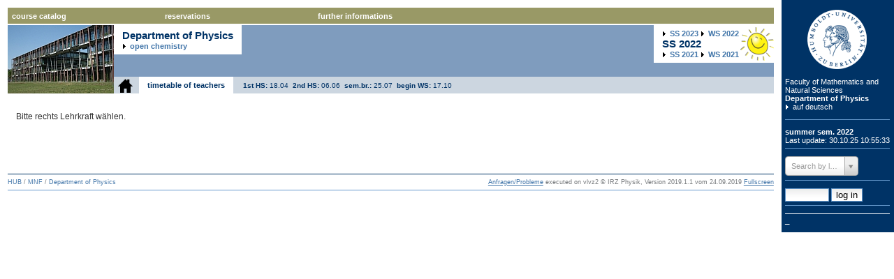

--- FILE ---
content_type: text/html; charset=UTF-8
request_url: https://vlvz2.physik.hu-berlin.de/ss2022/physik/lehrkraefte/en/?teacher=Johannes%EF%BF%BD%EF%BF%BDSchulz
body_size: 7621
content:





<!DOCTYPE html PUBLIC "-//W3C//DTD XHTML 1.0 Transitional//EN" "http://www.w3.org/TR/xhtml1/DTD/xhtml1-transitional.dtd">
<html xmlns="http://www.w3.org/1999/xhtml" >
<head>
    <meta http-equiv="cache-control" content="no-cache, no-store, must-revalidate" />
    <meta http-equiv="pragma" content="no-cache" />
    <meta http-equiv="expires" content="0" />
    <meta http-equiv="Content-Type" content="text/html;charset=utf-8" />
    <meta name="viewport" content="width=device-width" />
    <title>
        
	
	timetable of teachers
 |
        course catalog | Department of Physics
    </title>
    <script type="text/javascript" src="https://www2.physik.hu-berlin.de/css/ploneScripts5680.js"></script>
    <link rel="stylesheet" type="text/css" media="all" href="https://www2.physik.hu-berlin.de/css/vlvz.css" />
    <link rel="stylesheet" type="text/css" media="screen" href="https://www2.physik.hu-berlin.de/css/base.css" />
    <link rel="stylesheet" type="text/css" media="screen" href="https://www2.physik.hu-berlin.de/css/base.css" />
    <link rel="stylesheet" type="text/css" media="screen" href="https://www2.physik.hu-berlin.de/css/public.css" />
    <link rel="stylesheet" type="text/css" media="screen" href="https://www2.physik.hu-berlin.de/css/authoring.css" />
    <link rel="stylesheet" type="text/css" media="screen" href="https://www2.physik.hu-berlin.de/css/portlets.css" />
    <link rel="stylesheet" type="text/css" media="projection" href="https://www2.physik.hu-berlin.de/css/presentation.css" />
    <link rel="stylesheet" type="text/css" media="print" href="https://www2.physik.hu-berlin.de/css/print.css" />
    <link rel="stylesheet" type="text/css" media="handheld" href="https://www2.physik.hu-berlin.de/css/mobile.css" />
    <link rel="stylesheet" type="text/css" media="screen" href="https://www2.physik.hu-berlin.de/css/deprecated.css" />
    <link rel="stylesheet" type="text/css" media="screen" href="https://www2.physik.hu-berlin.de/css/generated.css" />
    <link rel="alternate stylesheet" type="text/css" media="screen" href="https://www2.physik.hu-berlin.de/css/textSmall.css" title="Small Text" />
    <link rel="alternate stylesheet" type="text/css" media="screen" href="https://www2.physik.hu-berlin.de/css/textLarge.css" title="Large Text" />
    <link rel="stylesheet" type="text/css" media="screen" href="https://www2.physik.hu-berlin.de/css/huBase.css" />
    <link rel="stylesheet" type="text/css" media="all" href="https://www2.physik.hu-berlin.de/css/huBreadCrumbs.css" />
    <link rel="stylesheet" type="text/css" media="screen" href="https://www2.physik.hu-berlin.de/css/huAuthoring.css" />
    <link rel="stylesheet" type="text/css" media="all" href="https://www2.physik.hu-berlin.de/css/huContent.css" />
    <link rel="stylesheet" type="text/css" media="all" href="https://www2.physik.hu-berlin.de/css/huFooter.css" />
    <link rel="stylesheet" type="text/css" media="screen" href="https://www2.physik.hu-berlin.de/css/huGenerated.css" />
    <link rel="stylesheet" type="text/css" media="screen" href="https://www2.physik.hu-berlin.de/css/huPublic.css" />
    <link rel="stylesheet" type="text/css" media="all" href="https://www2.physik.hu-berlin.de/css/huGlobalNav.css" />
    <link rel="stylesheet" type="text/css" media="all" href="https://www2.physik.hu-berlin.de/css/huPersonalTools.css" />
    <link rel="stylesheet" type="text/css" media="all" href="https://www2.physik.hu-berlin.de/css/huMenu.css" />
    <link rel="stylesheet" type="text/css" media="screen" href="https://www2.physik.hu-berlin.de/css/huPortletStylesA.css" />
    <link rel="stylesheet" type="text/css" media="print" href="https://www2.physik.hu-berlin.de/css/huPrint.css" />
    <link rel="stylesheet" type="text/css" media="screen" href="https://www2.physik.hu-berlin.de/css/huEmployee.css" />
    <link rel="stylesheet" type="text/css" media="screen" href="https://www2.physik.hu-berlin.de/css/huBlog.css" />
    <link rel="stylesheet" type="text/css" media="all" href="https://www2.physik.hu-berlin.de/css/plonePhysikCustom.css" />
    <link rel="stylesheet" type="text/css" media="all" href="https://www2.physik.hu-berlin.de/css/ploneCustom.css" />
    <link rel="stylesheet" href="https://www2.physik.hu-berlin.de/css/select2.css" />
    <script src="https://www2.physik.hu-berlin.de/css/jquery-1.11.2.min.js"></script>
    <script src="https://www2.physik.hu-berlin.de/css/jquery-migrate-1.2.1.min.js"></script>
    <style>
        /*table#lehrangebot .LVNr {
            width: 3%;
        }
        table#lehrangebot .ModulNr {
            width: 2%;
        }
         table#lehrangebot .ModulTitel {
            width: 25%;
            max-width:25%;
        }
         table#lehrangebot .LVTitel {
            width: 30%;
            max-width:30%;
        }
         table#lehrangebot .LectureLang {
            width: 5%;
            max-width:5%;
        }
         table#lehrangebot .StudPunkte {
             min-width: 5%;
            width: 5%;
        }
        table#lehrangebot .StudGang {
            width: 5%;
        }
         table#lehrangebot .FachSem {
             min-width:5%;
            width: 5%;
        }
         table#lehrangebot .LehrForm {
             min-width:5%;
            width: 5%;
        }
        table#lehrangebot .SWSZahl {
            min-width: 5%;
            width: 5%;
        }
        table#lehrangebot .LehrPerson {
            min-width: 10%;
            width: 10%;
        }*/
        table#lehrangebot tr td {
            border: 0;
            word-wrap: break-word;
        }
        table#lehrangebot tr td.LVNr {
            word-wrap: normal;
        }
    </style>


    <script type="text/javascript" src="https://www2.physik.hu-berlin.de/css/select2.js" /></script>
    <!--				<script type="text/javascript" src="https://www2.physik.hu-berlin.de/css/jquery-ui.js" /></script>-->
    <!-- Internet Explorer CSS Fixes -->
    <!--[if IE]>
        <style type="text/css" media="all">@import url(https://www2.physik.hu-berlin.de/css/IEFixes.css);</style>
    <![endif]-->
    <!-- Calendar Control -->
    <link href="https://www2.physik.hu-berlin.de/css/CalendarControl.css"
          rel="stylesheet" type="text/css" />
    <script type="text/javascript" src="https://www2.physik.hu-berlin.de/css/checkall.js"></script>
    
<script type="text/javascript">
    $(document).ready(function () {
        $("#ac_teacher").select2({
            matcher: function (term, text) {
                return text.replace(/\W?(ue)?(ae)?(oe)?(ss)?/g, "").toUpperCase().indexOf(
                    term.replace(/\W?(ue)?(ae)?(oe)?(ss)?/g, "").toUpperCase()) >= 0;
            }
            /*ajax: {
                            url: "/ss2022/physik/getjson/en/",
                            dataType: 'json',
                            quietMillis: 300,
                            data: function(term, page) {
                                            return {
                                                            term: term,
                                                            list: 'teachers'
                                            };
                            },
                            results: function (data,page) {
                                            return {results: data}
                            }
            }*/
        });
        function submit() {
            $('#form1').attr('action', '/ss2022/physik/lehrkraefte/en/');
            $('#form1').submit();
        };

        $("#ac_teacher").bind("change", submit);
    });
</script>

</head>
	<body>

<script src="https://www2.physik.hu-berlin.de/css/CalendarControl.js"
        type="text/javascript"></script>
<form id="form1" name="form1" action="/ss2022/physik/lehrkraefte/en/" method="post">

<div id="visual-portal-wrapper" class="visualColumnHideOne">
<div id="visual-portal-wrapper-inner">
		<!-- HEADER -->
<div id="portal-top">
<div id="portal-header"><a name="pageTop"></a>
		<a class="hiddenStructure" accesskey="2" href="#">Direkt zum Inhalt</a>
		<a class="hiddenStructure" accesskey="6" href="#">Direkt zur Navigation</a>
<div id="HUmenu">

<ul class="hu_menu">
			<li>

 <a href="/ss2022/physik/verzeichnis/en/" class="firstLevel" title="">course catalog</a>

					
					 <ul>
						  
							  <li>
					     

 <a href="/ss2022/physik/start/en/" class="" title="">Start</a>

								</li>
						  
							  <li>
					     

 <a href="/ss2022/physik/news/en/" class="" title="">news / last changes</a>

								</li>
						  
							  <li>
					     

 <a href="/ss2022/physik/ordnung/en/" class="" title="">Study conditions/modules</a>

								</li>
						  
							  <li>
					     

 <a href="/ss2022/physik/verzeichnis/en/" class="" title="">course catalog</a>

								</li>
						  
							  <li>
					     

 <a href="/ss2022/physik/stundenplan/en/" class="" title="">timetable</a>

								</li>
						  
							  <li>
					     

 <a href="/ss2022/physik/raumplan/en/" class="" title="">timetable of rooms</a>

								</li>
						  
							  <li>
					     

 <a href="/ss2022/physik/lehrkraefte/en/" class="" title="">timetable of teachers</a>

								</li>
						  
							  <li>
					     

 <a href="/ss2022/physik/lehrangebot/?del=name,sem,sub/en/" class="" title="">Lehrangenbot</a>

								</li>
						</ul>
			</li>
</ul>
<ul class="hu_menu">
			<li>

 <a href="/ss2022/physik/reservierung/en/" class="firstLevel" title="">reservations</a>

					
					 <ul>
						  
							  <li>
					     

 <a href="/ss2022/physik/raumsuche/en/" class="" title="">room search/reservation</a>

								</li>
						  
							  <li>
					     

 <a href="/ss2022/physik/reservierung/en/" class="" title="">overview of reservations</a>

								</li>
						</ul>
			</li>
</ul>
<ul class="hu_menu">
			<li>

	<a href='#' class="firstLevel">further informations</a>

					
					 <ul>
						  
							  <li class="hasSub">
					     

	<a href="https://fakultaeten.hu-berlin.de/de/mnf/lehre_studium/spo" class="" title="">study regulations</a>

								  <ul>
								   <li>

	<a href="https://fakultaeten.hu-berlin.de/de/mnf/lehre_studium/spo/spochemie" class="" title="">Chemistry</a>
</li>
								   <li>

	<a href="https://fakultaeten.hu-berlin.de/de/mnf/lehre_studium/spo/spophysik" class="" title="">Physics</a>
</li>
								   <li>

	<a href="https://fakultaeten.hu-berlin.de/de/mnf/lehre_studium/spo/imp" class="" title="">IMP</a>
</li>
									 </ul>
								</li>
						  
							  <li>
					     

	<a href="https://fachini.physik.hu-berlin.de/" class="" title="">student association of physics</a>

								</li>
						  
							  <li>
					     

	<a href="https://studium.hu-berlin.de/beratung/zeit" class="" title="">dates and deadlines</a>

								</li>
						  
							  <li>
					     

	<a href="https://www.hu-berlin.de/impressum" class="" title="">imprint</a>

								</li>
						</ul>
			</li>
</ul>
<ul class="hu_menu">
			<li>

	<a href="#" class="firstLevel" title=""> </a>

					
			</li>
</ul>
<ul class="hu_menu">
			<li>

	<a href="#" class="firstLevel" title=""> </a>

					
			</li>
</ul>

</div>
<div class="visualClear"><!-- --></div><!-- ...-->
</div>
</div><!-- portal-top -->
<div class="visualClear"><!-- --></div><!-- ...-->
<!-- end HEADER -->
<!-- COLUMNS -->
<div id="portal-columns">
		<!-- portal-column-one  -->
<div id="portal-column-one">
<div class="visualPadding">
		</div>
		</div>
		<!-- portal-column-two -->
		<div id="portal-column-two">
		<div class="visualPadding">
				<h1 id="portlet-logo" class="portlet">
				<span id="portal-logo"><a href="https://www.hu-berlin.de" accesskey="1">Humboldt Universitaet zu Berlin</a></span>
                <a href="https://fakultaeten.hu-berlin.de/mnf" class="navigationHead" title="Faculty of Mathematics and Natural Sciences">Faculty of Mathematics and Natural Sciences</a>
                <span class="portalTitle"><a href="https://www.physik.hu-berlin.de" class="navigationHead" title="Department of Physics">Department of Physics</a></span>
	<a href="/ss2022/physik/lehrkraefte/de/" style="font-weight:normal;" class="navigationHead arrow">auf deutsch</a>
    </h1><hr /><span style='font-weight:bold;color:white'>
	<!--<span style="color:orange;font-weight:normal;font-size:1.4em;">Dies Acadmicus am 12.10.2015</span><br />-->
	 summer sem.
	 2022
						<br /><span style='color:white;font-weight:normal'>Last update: 30.10.25 10:55:33</span>
<!--<br /><br />Die Navigation befindet sich ab sofort oben zentriert mit sich aufklappenden Links!-->
				</span>
				<hr />
				




<!-- Raumplan -->
<!-- Lehrkraefte -->
<div>
    
<select style="width:70%;" id="ac_teacher" name="teacher" data-placeholder="Search by lecturer">
<option></option>
<option value="Daniel Abou-Ras">Abou-Ras, Daniel</option>
<option value="Philipp Adelhelm">Adelhelm, Philipp</option>
<option value="Mike Ahrens">Ahrens, Mike</option>
<option value="Tasmim Alam">Alam, Tasmim</option>
<option value="Lina Alasfar">Alasfar, Lina</option>
<option value="Benat Alberdi">Alberdi, Benat</option>
<option value="Katharina Albrecht">Albrecht, Katharina</option>
<option value="Gerardo Algara-Siller">Algara-Siller, Gerardo</option>
<option value="Shalva Amiranashvili">Amiranashvili, Shalva</option>
<option value="Patrick Amsalem">Amsalem, Patrick</option>
<option value="Mehrnaz Anvari">Anvari, Mehrnaz</option>
<option value="Christoph Arenz">Arenz, Christoph</option>
<option value="Daniele Artico">Artico, Daniele</option>
<option value="Ms. Bahmani">Bahmani, Ms.</option>
<option value="Kannan Balasubramanian">Balasubramanian, Kannan</option>
<option value="Uwe Bandelow">Bandelow, Uwe</option>
<option value="Jannis Barrera">Barrera, Jannis</option>
<option value="Oliver Benson">Benson, Oliver</option>
<option value="Karsten Berg">Berg, Karsten</option>
<option value="David Berge">Berge, David</option>
<option value="Lisa Bering">Bering, Lisa</option>
<option value="Rico Berner">Berner, Rico</option>
<option value="Bettina Beverungen">Beverungen, Bettina</option>
<option value="Florian Bischoff">Bischoff, Florian</option>
<option value="Martin Blaha">Blaha, Martin</option>
<option value="Sylke Blumstengel">Blumstengel, Sylke</option>
<option value="Franz Boczianowski">Boczianowski, Franz</option>
<option value="Johannes Boy">Boy, Johannes</option>
<option value="Beatrice Braun">Braun, Beatrice</option>
<option value="Thomas Braun">Braun, Thomas</option>
<option value="Johannes Broichhagen">Broichhagen, Johannes</option>
<option value="Alex Buccheri">Buccheri, Alex</option>
<option value="Duc Bui Minh">Bui Minh, Duc</option>
<option value="Kurt Busch">Busch, Kurt</option>
<option value="Oliver Bär">Bär, Oliver</option>
<option value="Hans Börner">Börner, Hans</option>
<option value="Gihan Chaouli">Chaouli, Gihan</option>
<option value="Olivio Chiatti">Chiatti, Olivio</option>
<option value="Wolfgang Christen">Christen, Wolfgang</option>
<option value="Andre Dallmann">Dallmann, Andre</option>
<option value="Yosra Dammak">Dammak, Yosra</option>
<option value="Christian Dictus">Dictus, Christian</option>
<option value="Tomas Dikacz">Dikacz, Tomas</option>
<option value="Claudia Draxl">Draxl, Claudia</option>
<option value="Oliver Dumele">Dumele, Oliver</option>
<option value="Birkan Düzel">Düzel, Birkan</option>
<option value="Thomas Elsässer">Elsässer, Thomas</option>
<option value="Franziska Emmerling">Emmerling, Franziska</option>
<option value="Martin Falcke">Falcke, Martin</option>
<option value="Dorothea Fiedler">Fiedler, Dorothea</option>
<option value="Saskia Fischer">Fischer, Saskia</option>
<option value="Annica Freytag">Freytag, Annica</option>
<option value="Nichol Furey">Furey, Nichol</option>
<option value="Jonas Geisler">Geisler, Jonas</option>
<option value="Itsios Georgios">Georgios, Itsios</option>
<option value="Esteban Gomez Lopez">Gomez Lopez, Esteban</option>
<option value="Thorsten Gressling">Gressling, Thorsten</option>
<option value="Christophe Grojean">Grojean, Christophe</option>
<option value="Linus Paul Grote">Grote, Linus Paul</option>
<option value="Tina Grottke">Grottke, Tina</option>
<option value="Dominic Gröger">Gröger, Dominic</option>
<option value="Marit Gründer">Gründer, Marit</option>
<option value="Benedikt Haas">Haas, Benedikt</option>
<option value="Steffen Hackbarth">Hackbarth, Steffen</option>
<option value="Christian Hackenberger">Hackenberger, Christian</option>
<option value="Fariba Hatami">Hatami, Fariba</option>
<option value="Sebastian Heeg">Heeg, Sebastian</option>
<option value="Christian Heinekamp">Heinekamp, Christian</option>
<option value="Zsuzsanna Heiner">Heiner, Zsuzsanna</option>
<option value="Domenique Herbstritt">Herbstritt, Domenique</option>
<option value="Felix Hermerschmidt">Hermerschmidt, Felix</option>
<option value="Christian Herwig">Herwig, Christian</option>
<option value="Walid Hetaba">Hetaba, Walid</option>
<option value="Cedrine Hügli">Hügli, Cedrine</option>
<option value="Francesco Intravaia">Intravaia, Francesco</option>
<option value="Cigdem Issever">Issever, Cigdem</option>
<option value="Shuwei Jin">Jin, Shuwei</option>
<option value="Harald John">John, Harald</option>
<option value="Thorsten Kamps">Kamps, Thorsten</option>
<option value="Matthias Karg">Karg, Matthias</option>
<option value="Erhard Kemnitz">Kemnitz, Erhard</option>
<option value="Günter Kewes">Kewes, Günter</option>
<option value="Holm Kirmse">Kirmse, Holm</option>
<option value="Stefan Kirstein">Kirstein, Stefan</option>
<option value="Marc Kitzmann">Kitzmann, Marc</option>
<option value="Rob Klabbers">Klabbers, Rob</option>
<option value="Thomas Klose">Klose, Thomas</option>
<option value="Enrico Klotzsch">Klotzsch, Enrico</option>
<option value="Eva Klünker">Klünker, Eva</option>
<option value="Janina Kneipp">Kneipp, Janina</option>
<option value="Andrea Knoll">Knoll, Andrea</option>
<option value="Gregory Knoll">Knoll, Gregory</option>
<option value="Christoph Koch">Koch, Christoph</option>
<option value="Norbert Koch">Koch, Norbert</option>
<option value="Maximilian Kockert">Kockert, Maximilian</option>
<option value="Daniel Kohlberger">Kohlberger, Daniel</option>
<option value="Karel Kok">Kok, Karel</option>
<option value="Marek Kowalski">Kowalski, Marek</option>
<option value="Jan Kraemer">Kraemer, Jan</option>
<option value="Christian Kressmann">Kressmann, Christian</option>
<option value="Jürgen Kurths">Kurths, Jürgen</option>
<option value="Heiko Lacker">Lacker, Heiko</option>
<option value="Caroline Lau">Lau, Caroline</option>
<option value="Daniel Lechner">Lechner, Daniel</option>
<option value="Björn Leder">Leder, Björn</option>
<option value="Clara Leitgeb">Leitgeb, Clara</option>
<option value="Giovanni Ligorio">Ligorio, Giovanni</option>
<option value="Christian Limberg">Limberg, Christian</option>
<option value="Benjamin Lindner">Lindner, Benjamin</option>
<option value="Konstantin Lion">Lion, Konstantin</option>
<option value="Emil List-Kratochvil">List-Kratochvil, Emil</option>
<option value="Thomas Lohse">Lohse, Thomas</option>
<option value="Sven Lubeck">Lubeck, Sven</option>
<option value="Jens Lücke">Lücke, Jens</option>
<option value="Andreas Maier">Maier, Andreas</option>
<option value="Stephen Mayser">Mayser, Stephen</option>
<option value="Björn Meermann">Meermann, Björn</option>
<option value="Lisa Meyer">Meyer, Lisa</option>
<option value="Anna Mogilatenko">Mogilatenko, Anna</option>
<option value="Thomas Mullan">Mullan, Thomas</option>
<option value="Klaus Mönig">Mönig, Klaus</option>
<option value="Juliane Mörsel">Mörsel, Juliane</option>
<option value="Mahni Müller">Müller, Mahni</option>
<option value="Jakob Nordin">Nordin, Jakob</option>
<option value="Ignacio Oliva Gonzalez">Oliva Gonzalez, Ignacio</option>
<option value="Andreas Opitz">Opitz, Andreas</option>
<option value="Ania Otwinowska">Otwinowska, Ania</option>
<option value="Priscilla Pani">Pani, Priscilla</option>
<option value="Ulrich Panne">Panne, Ulrich</option>
<option value="Dan Parsons">Parsons, Dan</option>
<option value="Agostino Patella">Patella, Agostino</option>
<option value="Pasquale Pavone">Pavone, Pasquale</option>
<option value="Tom Pekin">Pekin, Tom</option>
<option value="Achim Peters">Peters, Achim</option>
<option value="Nicola Pinna">Pinna, Nicola</option>
<option value="Jan Plefka">Plefka, Jan</option>
<option value="Burkhard Priemer">Priemer, Burkhard</option>
<option value="Iweta Pryjomska-Ray">Pryjomska-Ray, Iweta</option>
<option value="Sebastian Pucher">Pucher, Sebastian</option>
<option value="Michael Pätzel">Pätzel, Michael</option>
<option value="Sven Ramelow">Ramelow, Sven</option>
<option value="Lukas Ramlow">Ramlow, Lukas</option>
<option value="Arno Rauschenbeutel">Rauschenbeutel, Arno</option>
<option value="Kallol Ray">Ray, Kallol</option>
<option value="Jo Reimer">Reimer, Jo</option>
<option value="Santiago Rigamonti">Rigamonti, Santiago</option>
<option value="Sebastian Risse">Risse, Sebastian</option>
<option value="Jasper Roosmale-Nepveu">Roosmale-Nepveu, Jasper</option>
<option value="Michael Römelt">Römelt, Michael</option>
<option value="Alejandro Saenz">Saenz, Alejandro</option>
<option value="Christian Scharf">Scharf, Christian</option>
<option value="Maximilian Schild">Schild, Maximilian</option>
<option value="Max Schloesinger">Schloesinger, Max</option>
<option value="Maria Schlungbaum">Schlungbaum, Maria</option>
<option value="Martin Schmidbauer">Schmidbauer, Martin</option>
<option value="Franz Schmidt">Schmidt, Franz</option>
<option value="Stephan Schmidt">Schmidt, Stephan</option>
<option value="Philipp Schneeweiß">Schneeweiß, Philipp</option>
<option value="Gerd Schneider">Schneider, Gerd</option>
<option value="Gudrun Scholz">Scholz, Gudrun</option>
<option value="Tim Schröder">Schröder, Tim</option>
<option value="Johannes Schulz">Schulz, Johannes</option>
<option value="Matthias Schwalbe">Schwalbe, Matthias</option>
<option value="Ullrich Schwanke">Schwanke, Ullrich</option>
<option value="Michael Sefkow">Sefkow, Michael</option>
<option value="Oliver Seitz">Seitz, Oliver</option>
<option value="Nikolai Severin">Severin, Nikolai</option>
<option value="Igor Sokolov">Sokolov, Igor</option>
<option value="Daniel Speckhard">Speckhard, Daniel</option>
<option value="Natalia Spitha">Spitha, Natalia</option>
<option value="Tasha Spohr">Spohr, Tasha</option>
<option value="Matthias Staudacher">Staudacher, Matthias</option>
<option value="Günter Steinmeyer">Steinmeyer, Günter</option>
<option value="Pedro Tamaroff">Tamaroff, Pedro</option>
<option value="Rüdiger Tiemann">Tiemann, Rüdiger</option>
<option value="Sebastian Tillack">Tillack, Sebastian</option>
<option value="Denis Usvyat">Usvyat, Denis</option>
<option value="Peter Uwer">Uwer, Peter</option>
<option value="Wouter Van den Broek">Van den Broek, Wouter</option>
<option value="Matthias Volk">Volk, Matthias</option>
<option value="Dietrich Volmer">Volmer, Dietrich</option>
<option value="Jürgen Volz">Volz, Jürgen</option>
<option value="Cecilia Vona">Vona, Cecilia</option>
<option value="Isabell Wachta">Wachta, Isabell</option>
<option value="Steffen Wagner">Wagner, Steffen</option>
<option value="Sandra Walther">Walther, Sandra</option>
<option value="Hannsjörg Weber">Weber, Hannsjörg</option>
<option value="Kilian Weißer">Weißer, Kilian</option>
<option value="Michael G. Weller">Weller, Michael G.</option>
<option value="Niels Wessel">Wessel, Niels</option>
<option value="Raphael Weß">Weß, Raphael</option>
<option value="Jakob Wintergerst">Wintergerst, Jakob</option>
<option value="Steven Worm">Worm, Steven</option>
<option value="Yico Ying">Ying, Yico</option>
<option value="Michael Zaks">Zaks, Michael</option>
<option value="Andrea Zehl">Zehl, Andrea</option>
<option value="ProfessorInnen der Physik">der Physik, ProfessorInnen</option>
<option value="n. n.">n., n.</option>
<option value="Stijn van Tongeren">van Tongeren, Stijn</option>
<option value="Anna von Blohn">von Blohn, Anna</option>
</select>
				<noscript>
						<input type="submit" value="Suche">
						<input type="hidden" value="tsearch"/>
				</noscript>

</div>

<div style="clear:both;"></div>


				<hr />
    <input type="password" name="pass" value="" size="6" />
    <input type="submit" name="register" value="log in" />
    <input type="hidden" name="site" value="lehrkraefte" />
				<hr />

				<dl class="portlet" id="portlet-languages" style="margin-bottom:0px"><dt class="portletHeader" /></dl>
<a href="/ss2022/physik/allreservations/en/">_</a>
</div><!--<... class="visualPadding">-->
</div><!--<... id="portal-column-two">-->
<!-- portal-column-content -->
<div id="portal-column-content">
<div id="content" class="">
<div id="print-header">
</div>
<div class="documentContent" id="region-content"><a name="documentContent"></a>
<div id="head-wrapper" class="document_view_ohneEinzug head-wrapper-document_view_ohneEinzug visualNoPrint">
		<img alt="" src="https://www2.physik.hu-berlin.de/content/head_left_image_physik.jpg" />
<div style="position:absolute;right: 0px;top: 0px;width:500;height:31px;background-color:#7f9cbe">

<span style="position:absolute;right:0px;display: inline-block;font-weight:bold;font-size:0.91em;margin-left:0em;padding:0.55em 1.1em;background: url(https://www2.physik.hu-berlin.de/content/ss.png) no-repeat right;padding-right:50px;
<!-- put first semster not to show here -->


color:#008800;background-color:white;">

<a style="background: url(https://www2.physik.hu-berlin.de/content/arrowRight-black.png) no-repeat 0% 50%; padding-left: 1em;" href='/ss2023/physik/lehrkraefte/en/?changed'> <span title="summer sem.">SS</span> 2023</a>

<a style="background: url(https://www2.physik.hu-berlin.de/content/arrowRight-black.png) no-repeat 0% 50%; padding-left: 1em;" href='/ws2022/physik/lehrkraefte/en/?changed'> <span title="winter sem.">WS</span> 2022</a><br />

  <span style="font-size:1.4em"><span title="summer sem.">SS</span> 2022</span><br />

<a style="background: url(https://www2.physik.hu-berlin.de/content/arrowRight-black.png) no-repeat 0% 50%; padding-left: 1em;" href='/ss2021/physik/lehrkraefte/en/?changed'> <span title="summer sem.">SS</span> 2021</a>

<a style="background: url(https://www2.physik.hu-berlin.de/content/arrowRight-black.png) no-repeat 0% 50%; padding-left: 1em;" href='/ws2021/physik/lehrkraefte/en/?changed'> <span title="winter sem.">WS</span> 2021</a>


</span>
<span style="position:absolute;display: inline-block;font-weight:bold;font-size:0.91em;margin-left:0em;padding:0.55em 1.1em;background-color:white;">
<span style="font-size:1.4em">Department of Physics</span>
<br />

	<a href="/ss2022/chemie/lehrkraefte/en/?changed" style="background: url(https://www2.physik.hu-berlin.de/content/arrowRight-black.png) no-repeat 0% 50%; padding-left: 1em;">open chemistry</a>

</span>
</div>
<div class="huParentTitleRow">
		<a href="/ss2022/physik/start/en/"><img style="padding-right:6px;padding-left:6px;" height="20" src="https://www2.physik.hu-berlin.de/content/home.png"/></a>
		<a class="huParentTitle" href="#">
	
	timetable of teachers
</a>



<!--<span style="display:inline-block;font-size:0.80em;margin:1em;padding:0.55em 1.1em;color:#003366;">-->


<span style="font-size:0.80em;padding:0.55em 1.1em;color:003366;">
<b title='1st half of semester'>1st HS:</b> 18.04&nbsp;
<b title='2nd half of semester'>2nd HS:</b> 06.06&nbsp;
<b title='semester break'>sem.br.:</b> 25.07&nbsp;
  <b title='winter sem.'>begin WS:</b>
17.10
</span>
</div>
</div>
<div>
<!--<div style="clear: both;">&nbsp;</div>-->








  <div class="name center">
    
  </div>
<div class="noprint"><!-- <i>Diese Seite zeigt u.U. nicht alle LV's.</br>
  Sollten Sie "Darstellungs"fehler bemerken, senden Sie bitte eine Mail an das <a href="mailto:spteam@physik.hu-berlin.de?subject=[SS2017]Lehrkraftplan">Planungsteam</a>.</i> -->
	<br />Bitte rechts Lehrkraft w&auml;hlen.
</div>
<br />
<div class="lehrangebot">
  
</div>
<br />
<table id="lehrkraefte">
  <thead>
				<tr>
				</tr>
  </thead>
  <tbody>
    </tbody>
</table>



</div>
</div><!-- id="region-content"-->
</div><!--  id="content"-->
<div class="visualClear"><!-- --></div>
<!--      </div>--><!-- id="portal-column-content" -->
<!--    </div>--><!-- id="portal-columns" -->
    </div><!-- id="portal-column-content" -->
  </div><!-- id="portal-columns" -->
<!--</div>--><!--  id="visual-portal-wrapper-inner"-->
<!-- end COLUMNS -->
<!-- FOOTER -->
<div id="portal-bottom">
<div id="portal-footer">
<div id="portal-breadcrumbs">
		<a href="https://www.hu-berlin.de">HUB</a>
		<span class="breadcrumbSeparator">&#47;</span>
		<a href="https://fakultaeten.hu-berlin.de/mnf">MNF</a>
		<span class="breadcrumbSeparator">&#47;</span>
		<a href="https://www.physik.hu-berlin.de">Department of Physics</a>
		&nbsp;&nbsp;&nbsp;<a href="./?reset=1">&nbsp;&nbsp;&nbsp;</a>&nbsp;&nbsp;&nbsp;
		<a href="https://validator.w3.org/check?uri=referer">&nbsp;&nbsp;&nbsp;</a>
		<!--<span class="breadcrumbSeparator">&#47;</span>
		<span dir="ltr">
		Brot
		</span>-->
</div><!--  id="portal-breadcrumbs">-->
</div><!-- id="portal-footer"-->
<div id="portal-bylines">
<div>
<div class="documentByLine">
		<span>
			<!--<a href="https://validator.w3.org/check?uri=referer"><img
        	src="https://www.w3.org/Icons/valid-xhtml10-blue.png"
        	alt="Valid XHTML 1.0 Transitional" height="20" /></a>-->
		<a href="mailto:uco2@physik.hu-berlin.de?subject=[VLVZ]Allgemein Anfrage">Anfragen/Probleme</a>
		</span>
		<span style=''>executed on vlvz2</span>
		<span>&copy; IRZ Physik, Version 2019.1.1 vom 24.09.2019
</span>
		<span><a href="javascript:toggleFullScreenMode();">Fullscreen</a></span>
<div class="reviewHistory"></div>
</div>
<hr style="color:black;"/>
</div><!-- class="documentByLine" -->
</div><!-- id="portal-bylines" -->
<!--</div>--><!-- id="portal-footer"-->
</div><!-- id="portal-bottom" -->
</div><!--  id="visual-portal-wrapper-inner"-->
</div><!-- id="visual-portal-wrapper"-->
</form>
</body>
</html>



--- FILE ---
content_type: text/css
request_url: https://www2.physik.hu-berlin.de/css/base.css
body_size: 1190
content:

/* - base.css - */
@media screen {
/* http://www.physik.hu-berlin.de/portal_css/base.css?original=1 */
/* */
/* */
body {
font: 69% Verdana, Helvetica, Arial, sans-serif;
background-color: White;
color: #333;
margin: 0;
padding: 0;
}
table {
font-size: 100%;
}
a {
color: #47a;
background-color: transparent;
}
img {
border: none;
vertical-align: middle;
}
p {
margin: 0 0 0.75em 0;
line-height: 1.5em;
}
p img {
border: none;
margin: 0;
}
hr {
border: 0;
height: 1px;
color: #69c;
background-color: #69c;
margin: 0.5em 0 1em 0;
}
h1, h2, h3, h4, h5, h6 {
color: #333;
background-color: transparent;
font-family: Verdana, Helvetica, Arial, sans-serif;
font-weight: normal;
margin: 0 0 0.25em 0;
border-bottom: 1px solid #69c;
}
h1 a,
h2 a,
h3 a,
h4 a,
h5 a,
h6 a {
color: #333 ! important;
text-decoration: none;
}
h1 {
font-size: 160%;
}
h2 {
font-size: 150%;
}
h3 {
font-size: 125%;
border-bottom: none;
font-weight: bold;
}
h4 {
font-size: 110%;
border-bottom: none;
font-weight: bold;
}
h5 {
font-size: 100%;
border-bottom: none;
font-weight: bold;
}
h6 {
font-size: 85%;
border-bottom: none;
font-weight: bold;
}
ul {
line-height: 1.5em;
margin: 0.5em 0 0 1.5em;
padding: 0;
list-style-image: url(https://www.physik.hu-berlin.de/bullet.gif);
list-style-type: square;
}
ol {
line-height: 1.5em;
margin: 0.5em 0 0 2.5em;
padding: 0;
list-style-image: none;
}
li {
margin-bottom: 0.5em;
}
dt {
font-weight: bold;
}
dd {
line-height: 1.5em;
margin-bottom: 1em;
}
fieldset {
border: 1px solid #69c;
margin: 1em 0em 1em 0em;
padding: 0em 1em 1em 1em;
line-height: 1.5em;
width: auto;
}
legend {
background: White;
padding: 0.5em;
font-size: 90%;
}
form {
border: none;
margin: 0;
}
label {
font-weight: bold;
}
textarea {
font: 100% Monaco, "Courier New", Courier, monospace;
border: 1px solid #69c;
color: Black;
background: White url(https://www2.physik.hu-berlin.de/content/input_background.gif) repeat-x;
width: 100%;
}
input {
font-family: Verdana, Helvetica, Arial, sans-serif;
visibility: visible;
border: 1px solid #69c;
color: Black;
vertical-align: middle;
background: White url(https://www2.physik.hu-berlin.de/content/input_background.gif) repeat-x;
}
button {
font-family: Verdana, Helvetica, Arial, sans-serif;
visibility: visible;
border: 1px solid #69c;
color: Black;
vertical-align: middle;
background-color: rgb(238, 243, 245);
padding: 1px;
cursor: pointer;
font-size: 85%;
text-transform: none;
}
select {
border: 1px solid #69c;
color: Black;
background-color: White;
vertical-align: top;
}
optgroup {
font-style: normal;
font-weight: bold;
color: #999;
padding-left: 0.25em;
}
option {
color: black;
}
optgroup > option {
padding: 0 0.25em 0 1em;
}
abbr, acronym, .explain {
border-bottom: 1px dotted #333;
color: #333;
background-color: transparent;
cursor: help;
}
q {
font-family: Baskerville, Georgia, serif;
font-style: italic;
font-size: 120%;
}
blockquote {
padding-left: 0.5em;
margin-left: 0;
border-left: 4px solid #69c;
color: #76797c;
}
code {
font-family: Monaco, "Courier New", Courier, monospace;
font-size: 120%;
color: #333;
background-color: rgb(238, 243, 245);
padding: 0 0.1em;
}
pre {
font-family: Monaco, "Courier New", Courier, monospace;
font-size: 100%;
padding: 1em;
border: 1px solid #69c;
color: #333;
background-color: rgb(238, 243, 245);
overflow: auto;
}
ins {
color: green;
text-decoration: none;
}
del {
color: red;
text-decoration: line-through;
}
/* */
.visualClear {
display: block;
clear: both;
}
/* */
.netscape4 {
display: none;
}
/* */
.hiddenStructure {
display: block;
background: transparent;
background-image: none; /* */
border: none;
height: 1px;
overflow: hidden;
padding: 0;
margin: -1px 0 0 -1px;
width: 1px;
}
.contentViews .hiddenStructure,
.contentActions .hiddenStructure {
position: absolute;
top: -200px;
left: -200px;
}
.hiddenLabel {
display: block;
background: transparent;
background-image: none; /* */
border: none;
height: 1px;
overflow: hidden;
padding: 0;
margin: -1px 0 0 -1px;
width: 1px;
}
/* */

}



--- FILE ---
content_type: text/css
request_url: https://www2.physik.hu-berlin.de/css/portlets.css
body_size: 1150
content:

/* - portlets.css - */
@media screen {
/* http://www.physik.hu-berlin.de/portal_css/portlets.css?original=1 */
/* */
/* */
/* */
/* */
dl.portlet {
margin: 1px 0 1em 0;
border-bottom: 1px solid #69c;
background-color: White;
}
dl.portlet a {
text-decoration: none;
}
.portlet a.tile {
display: block;
}
/* */
dd.portletItem a,
dd.portletFooter a {
border-bottom: none;
}
dd.portletItem a:visited,
dd.portletFooter a:visited {
color: #47a;
}
.portletHeader {
background-color: rgb(238, 243, 245);
border: 1px solid #69c;
padding: 0em 1em;
text-transform: none;
font-weight: normal;
line-height: 1.6em;
}
.portletHeader a {
color: #333;
}
.portletItem {
margin: 0;
padding: 1em;
border-left: 1px solid #69c;
border-right: 1px solid #69c;
}
.portletItemDetails {
text-align: right;
display: block;
color: #333;
}
dd.portletFooter {
background-color: #eef3f5;
margin: 0;
padding: 0.25em 1em;
border: 1px solid #69c;
border-style: dotted solid none solid;
text-align: right;
}
/* */
.portletTopLeft {}
.portletTopRight {}
.portletBottomLeft {}
.portletBottomRight {}
/* */
.portletNavigationTree {
margin: 0 0 0 0.75em;
padding: 0;
list-style: none;
list-style-image: none;
line-height: 1em;
}
.navTree {
list-style: none;
list-style-image: none;
margin-top: 1px;
}
.navTreeLocal {
margin: 0 0 0 0.75em;
}
.navTree li {
margin-bottom: 1px;
}
.navTreeItem {
display: block;
padding: 0;
margin: 0;
}
.navTreeItem a,
dd.portletItem .navTreeItem a {
border: 1px solid White;
display: block;
text-decoration: none;
padding-top: 0.2em;
padding-bottom: 0.25em;
}
.navTreeItem a:hover,
dd.portletItem .navTreeItem a:hover {
background-color: rgb(238, 243, 245);
color: #036;
border: 1px solid #69c;
}
.navTreeCurrentItem {
background-color: rgb(238, 243, 245);
color: #036;
border: 1px solid #69c !important;
}
li.navTreeCurrentItem {
display: block;
padding: 0 0 0 1px;
margin: 0 0 2px -1px;
}
li.navTreeCurrentItem a,
li.navTreeCurrentItem a:hover {
display: block;
border: 1px solid rgb(238, 243, 245);
min-height: 1.6em;
line-height: 1.6em;
height: auto;
}
.visualIconPadding,
.actionMenu .actionMenuContent .visualIconPadding {
padding-left: 0.5em;
margin-bottom: 1px;
min-height: 1.6em;
height: auto;
line-height: 1.6em;
}
/* */
* html li.navTreeCurrentItem a,
* html li.navTreeCurrentItem a:hover {
height: 1.6em;
}
/* */
* html .visualIconPadding {
height: 1.6em;
}
.navTreeLevel0 { margin: 0; }
.navTreeLevel1 { margin-left: 0.75em;}
.navTreeLevel2 { margin-left: 0.75em; }
.navTreeLevel3 { margin-left: 0.75em; }
.navTreeLevel4 { margin-left: 0.75em; }
.navTreeLevel5 { margin-left: 0.75em; }
.dayPopup {
background-color: #ffffe1;
border: 1px solid Black;
padding: 0.2em;
position: absolute;
visibility: hidden;
width: 12em;
z-index: 2;
}
.date {
font-weight: bold;
}
.ploneCalendar {
border: 1px solid #69c;
margin: 1px 0 1em 0;
border-collapse: collapse;
border-spacing:0;
width: 100%;
}
.ploneCalendar a {
text-decoration: none;
}
.ploneCalendar a:hover {
text-decoration: none;
}
.ploneCalendar th {
background-color: rgb(238, 243, 245);
font-weight: normal;
text-align: center;
line-height: 1.6em;
}
.ploneCalendar td {
background-color: transparent;
width: 14%;
text-align: right;
padding: 2px;
}
.ploneCalendar .weekdays td {
background-color: rgb(238, 243, 245);
border: 1px solid #69c;
border-style: solid none;
text-align: center;
padding: 2px;
}
.ploneCalendar .event {
background-color: rgb(238, 243, 245);
font-weight: bold;
}
.ploneCalendar .todayevent {
background-color: rgb(238, 243, 245);
border: 2px solid #ffa500;
font-weight: bold;
}
.ploneCalendar .todaynoevent {
border-collapse: collapse;
border: 2px solid #ffa500;
}
.ploneCalendar #calendar-previous {
background-image: url(http://www2.physik.hu-berlin.de/content/arrowLeft.gif);
background-repeat: no-repeat;
background-position: 50% 50%;
}
.ploneCalendar #calendar-next {
background-image: url(http://www2.physik.hu-berlin.de/content/arrowRight.gif);
background-repeat: no-repeat;
background-position: 50% 50%;
}
.ploneCalendar #calendar-previous a,
.ploneCalendar #calendar-next a {
display: block;
text-decoration: none;
overflow: hidden;
border: 0;
margin: 0;
padding: 0;
padding-top: 9px;
height: 0px !important;
height /**/: 9px;
cursor: pointer;
}
.ploneCalendar #calendar-next a {
padding-top: 9px;
height: 0px !important;
height /**/: 9px;
}
/* */

}



--- FILE ---
content_type: text/css
request_url: https://www2.physik.hu-berlin.de/css/huBlog.css
body_size: 263
content:

/* - huBlog.css - */
@media screen {
/* http://www.physik.hu-berlin.de/portal_css/huBlog.css?original=1 */
/* */
ul.hublog_entry_about {
border-top: 1px solid #69c;
list-style-type: none;
margin: 0;
padding: 0;
margin-bottom: 1em !important;
}
ul.hublog_entry_about li {
display: inline;
padding: 0em 1em 0em 0em;
margin: 0em 0.3em 0em 0em;
}
dl.hublog_archivelisting dd {
margin-bottom: 0;
}
/* */

}

